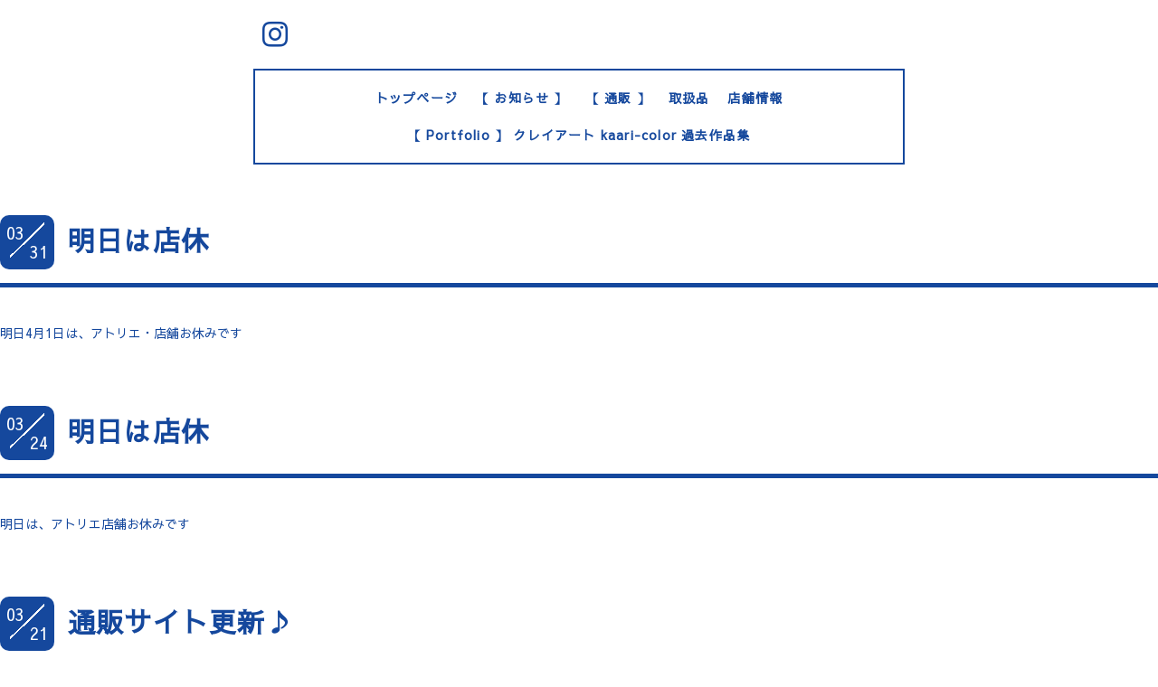

--- FILE ---
content_type: text/html; charset=utf-8
request_url: https://kaari-color.net/info/2018-03
body_size: 3952
content:
<!DOCTYPE html>
<html xmlns="http://www.w3.org/1999/xhtml" xml:lang="ja" lang="ja">

<head>
  <!-- Everyday: ver.202006050000 -->
  <meta charset="utf-8">
  <title>【 お知らせ 】 &gt; 2018-03 - kaari-color ｜ クレイアクセサリー・小さな置物を作る かあり ポリマークレイ</title>
  <meta name="viewport" content="width=device-width,initial-scale=1.0,minimum-scale=1.0">
  <meta name="description" content="【 お知らせ 】 &gt; 2018-03 | 粘土で模様を描く クレイアーティスト

空想や景色の一瞬を切り取り、アクセサリーというカケラにして


【 ガレージ ▶︎ 火曜・水曜 OPEN 】かありのお店 天童市">
  <meta name="keywords" content="“kaari-color”,アトリエ,デザクラ雑貨店,イロオトコ,天童市,雑貨店,かあり,粘土,ポリマークレイ,天童駅">
  <meta property="og:title" content="kaari-color ｜ クレイアクセサリー・小さな置物を作る かあり ポリマークレイ">
  <meta property="og:image" content="https://cdn.goope.jp/32395/2104271654416bwg.png">
  <meta property="og:site_name" content="kaari-color ｜ クレイアクセサリー・小さな置物を作る かあり ポリマークレイ">
  <link rel="shortcut icon" href="//cdn.goope.jp/32395/181029133919-5bd68ef73e0d1.ico" />
  <link rel="alternate" type="application/rss+xml" title="kaari-color ｜ クレイアクセサリー・小さな置物を作る かあり ポリマークレイ / RSS" href="/feed.rss">
  <link rel="stylesheet" href="/style.css?783598-1750657243">
  <link rel="stylesheet" href="//fonts.googleapis.com/css?family=Questrial">
  <link rel="stylesheet" href="/css/font-awesome/css/font-awesome.min.css">
  <link rel="stylesheet" href="/assets/slick/slick.css">
  <link rel="stylesheet" href='//fonts.googleapis.com/css?family=Montserrat:700'>
  <script src="/assets/jquery/jquery-3.5.1.min.js"></script>
  <script src="/assets/clipsquareimage/jquery.clipsquareimage.js"></script>
</head>
    <body id="info">

    <div class="container">

      <!-- ヘッダー -->
      <div id="header">

        <div class="header_social_icons">
          
          
          
          <a href="https://www.instagram.com/kaari_color/" target="_blank">
            <span class="icon-instagram"></span>
          </a>
          
        </div>
        <div class="header_titlearea">
          <div class="header_text">
            <h1 class="header_logo">
              <a class="shop_sitename" href="https://kaari-color.net">
                <img src='//cdn.goope.jp/32395/2104271654416bwg_l.png' alt='kaari-color ｜ クレイアクセサリー・小さな置物を作る かあり ポリマークレイ' />
              </a>
            </h1>
            <div class="header_description">
                粘土で模様を描く クレイアーティスト<br />
<br />
空想や景色の一瞬を切り取り、アクセサリーというカケラにして<br />
<br />
<br />
【 ガレージ ▶︎ 火曜・水曜 OPEN 】かありのお店 天童市
            </div>
          </div>
          <div class="header_date">
            <div class="header_date_month"></div>
            <div class="header_date_day"></div>
          </div>
        </div>

        <script>
          $(function() {
            var mydate = new Date();
            var headerMonth = mydate.getMonth()+1;
            var headerDay = mydate.getDate();
            if(headerMonth < 10) {
              headerMonth = '0' + headerMonth;
            }
            if(headerDay < 10) {
              headerDay = '0' + headerDay;
            }
            $('.header_date_month').text(headerMonth);
            $('.header_date_day').text(headerDay);
          });
        </script>



        <div id="gnav" class="header_nav navi pc">
          <ul class="header_nav_list navi_list">
            
            <li><a href="/"  class="footer_navi_top">トップページ</a></li>
            
            <li><a href="/info"  class="footer_navi_info active">【 お知らせ 】</a></li>
            
            <li><a href="http://kaari-color.stores.jp"  class="footer_navi_links links_24183">【 通販 】</a></li>
            
            <li><a href="/menu"  class="footer_navi_menu">取扱品</a></li>
            
            <li><a href="/about"  class="footer_navi_about">店舗情報</a></li>
            
            <li><a href="/free/portfolio"  class="footer_navi_free free_481441">【 Portfolio 】 クレイアート kaari-color 過去作品集</a></li>
            
          </ul>
        </div>

        <!-- gnav/ -->
        <nav id="main-nav">
          <ul class="gnav_smart_phone">
            
            <li><a href="/"  class="navi_top">トップページ</a></li>
            
            <li><a href="/info"  class="navi_info active">【 お知らせ 】</a></li>
            
            <li><a href="http://kaari-color.stores.jp"  class="navi_links links_24183">【 通販 】</a></li>
            
            <li><a href="/menu"  class="navi_menu">取扱品</a></li>
            
            <li><a href="/about"  class="navi_about">店舗情報</a></li>
            
            <li><a href="/free/portfolio"  class="navi_free free_481441">【 Portfolio 】 クレイアート kaari-color 過去作品集</a></li>
            
          </ul>
        </nav>
        <!-- /gnav -->

        <nav id="mobile-bar"></nav>

      </div>
      <!-- /ヘッダー -->

      
      <div class="content">
        <script>
            var slideshowInt = '';
            slideshowInt = (slideshowInt === '') ? 4000 : parseInt(slideshowInt);
            var slideshow = {
                interval: slideshowInt
            }
          </script>

        <script src="/js/theme_everyday/top.js"></script>

        <div id="slidearea">
          
        </div>
        <div class="top_caption">
          
        </div>
      </div>

      


  
        <div class="autopagerize_page_element">
          
          <div class="article">
            <div class="body">
              <div class="information_date_title">
                <div class="information_date">
                  <span class="information_month">
                    03
                  </span>
                  <span class="information_day">
                    31
                  </span>
                </div>
                <h3 class="article_title">
                  <a href="/info/1988279">明日は店休</a>
                </h3>
              </div>
              <div class="photo">
                
              </div>
              <div class="textfield">
                <p>明日4月1日は、アトリエ・店舗お休みです</p>
              </div>
            </div>
          </div>
          
          <div class="article">
            <div class="body">
              <div class="information_date_title">
                <div class="information_date">
                  <span class="information_month">
                    03
                  </span>
                  <span class="information_day">
                    24
                  </span>
                </div>
                <h3 class="article_title">
                  <a href="/info/1978278">明日は店休</a>
                </h3>
              </div>
              <div class="photo">
                
              </div>
              <div class="textfield">
                <p>明日は、アトリエ店舗お休みです</p>
              </div>
            </div>
          </div>
          
          <div class="article">
            <div class="body">
              <div class="information_date_title">
                <div class="information_date">
                  <span class="information_month">
                    03
                  </span>
                  <span class="information_day">
                    21
                  </span>
                </div>
                <h3 class="article_title">
                  <a href="/info/1973605">通販サイト更新♪</a>
                </h3>
              </div>
              <div class="photo">
                <img src='//cdn.goope.jp/32395/180321110346-5ab1bd82d1a09.jpg' alt='L1700021.jpg'/>
              </div>
              <div class="textfield">
                <p>冬戻りの1日と、寒さ感じる春分の日。<br /><br />かありの新作。<br />待ち遠しい春の模様。桜柄の高級ガラオや、爽やかな水面模様のアクセサリーを通販サイトに掲載しました。</p>
              </div>
            </div>
          </div>
          
          <div class="article">
            <div class="body">
              <div class="information_date_title">
                <div class="information_date">
                  <span class="information_month">
                    03
                  </span>
                  <span class="information_day">
                    09
                  </span>
                </div>
                <h3 class="article_title">
                  <a href="/info/1958694">明日は店休</a>
                </h3>
              </div>
              <div class="photo">
                
              </div>
              <div class="textfield">
                <p>明日10日（土）はお休みです。<br /><br />11日のご来店お待ちしております。</p>
              </div>
            </div>
          </div>
          
          <div class="article">
            <div class="body">
              <div class="information_date_title">
                <div class="information_date">
                  <span class="information_month">
                    03
                  </span>
                  <span class="information_day">
                    08
                  </span>
                </div>
                <h3 class="article_title">
                  <a href="/info/1957675">通販サイト追加</a>
                </h3>
              </div>
              <div class="photo">
                
              </div>
              <div class="textfield">
                <p>通販サイトに新作アクセサリーとガラオアップしました♫<br /><br />ぜひご覧ください</p>
              </div>
            </div>
          </div>
          
        </div>
      



      

      

    

    <div class="section">
      <h2 class="section_title">
        【 お知らせ 】
      </h2>

      <div class="section_sub_navigation">
        
          
        
          <ul class="sub_navi">
<li><a href='/info/2026-01'>2026-01（1）</a></li>
<li><a href='/info/2025-12'>2025-12（3）</a></li>
<li><a href='/info/2025-11'>2025-11（3）</a></li>
<li><a href='/info/2025-10'>2025-10（2）</a></li>
<li><a href='/info/2025-09'>2025-09（4）</a></li>
<li><a href='/info/2025-08'>2025-08（3）</a></li>
<li><a href='/info/2025-07'>2025-07（2）</a></li>
<li><a href='/info/2025-06'>2025-06（2）</a></li>
<li><a href='/info/2025-05'>2025-05（4）</a></li>
<li><a href='/info/2025-04'>2025-04（6）</a></li>
<li><a href='/info/2025-03'>2025-03（5）</a></li>
<li><a href='/info/2025-02'>2025-02（2）</a></li>
<li><a href='/info/2025-01'>2025-01（5）</a></li>
<li><a href='/info/2024-12'>2024-12（2）</a></li>
<li><a href='/info/2024-11'>2024-11（6）</a></li>
<li><a href='/info/2024-10'>2024-10（5）</a></li>
<li><a href='/info/2024-09'>2024-09（4）</a></li>
<li><a href='/info/2024-08'>2024-08（2）</a></li>
<li><a href='/info/2024-07'>2024-07（2）</a></li>
<li><a href='/info/2024-06'>2024-06（3）</a></li>
<li><a href='/info/2024-05'>2024-05（3）</a></li>
<li><a href='/info/2024-04'>2024-04（4）</a></li>
<li><a href='/info/2024-03'>2024-03（4）</a></li>
<li><a href='/info/2024-02'>2024-02（3）</a></li>
<li><a href='/info/2024-01'>2024-01（2）</a></li>
<li><a href='/info/2023-12'>2023-12（5）</a></li>
<li><a href='/info/2023-11'>2023-11（3）</a></li>
<li><a href='/info/2023-10'>2023-10（5）</a></li>
<li><a href='/info/2023-09'>2023-09（5）</a></li>
<li><a href='/info/2023-08'>2023-08（7）</a></li>
<li><a href='/info/2023-07'>2023-07（2）</a></li>
<li><a href='/info/2023-06'>2023-06（4）</a></li>
<li><a href='/info/2023-05'>2023-05（8）</a></li>
<li><a href='/info/2023-04'>2023-04（2）</a></li>
<li><a href='/info/2023-03'>2023-03（3）</a></li>
<li><a href='/info/2023-02'>2023-02（5）</a></li>
<li><a href='/info/2023-01'>2023-01（4）</a></li>
<li><a href='/info/2022-12'>2022-12（5）</a></li>
<li><a href='/info/2022-11'>2022-11（1）</a></li>
<li><a href='/info/2022-10'>2022-10（1）</a></li>
<li><a href='/info/2022-09'>2022-09（2）</a></li>
<li><a href='/info/2022-08'>2022-08（5）</a></li>
<li><a href='/info/2022-07'>2022-07（5）</a></li>
<li><a href='/info/2022-06'>2022-06（3）</a></li>
<li><a href='/info/2022-05'>2022-05（7）</a></li>
<li><a href='/info/2022-04'>2022-04（3）</a></li>
<li><a href='/info/2022-03'>2022-03（5）</a></li>
<li><a href='/info/2022-02'>2022-02（2）</a></li>
<li><a href='/info/2022-01'>2022-01（1）</a></li>
<li><a href='/info/2021-12'>2021-12（3）</a></li>
<li><a href='/info/2021-11'>2021-11（3）</a></li>
<li><a href='/info/2021-10'>2021-10（3）</a></li>
<li><a href='/info/2021-09'>2021-09（4）</a></li>
<li><a href='/info/2021-08'>2021-08（4）</a></li>
<li><a href='/info/2021-07'>2021-07（3）</a></li>
<li><a href='/info/2021-06'>2021-06（4）</a></li>
<li><a href='/info/2021-05'>2021-05（5）</a></li>
<li><a href='/info/2021-04'>2021-04（6）</a></li>
<li><a href='/info/2021-03'>2021-03（10）</a></li>
<li><a href='/info/2021-02'>2021-02（7）</a></li>
<li><a href='/info/2021-01'>2021-01（6）</a></li>
<li><a href='/info/2020-12'>2020-12（10）</a></li>
<li><a href='/info/2020-11'>2020-11（6）</a></li>
<li><a href='/info/2020-10'>2020-10（8）</a></li>
<li><a href='/info/2020-09'>2020-09（5）</a></li>
<li><a href='/info/2020-08'>2020-08（6）</a></li>
<li><a href='/info/2020-07'>2020-07（4）</a></li>
<li><a href='/info/2020-06'>2020-06（8）</a></li>
<li><a href='/info/2020-05'>2020-05（3）</a></li>
<li><a href='/info/2020-04'>2020-04（3）</a></li>
<li><a href='/info/2020-02'>2020-02（1）</a></li>
<li><a href='/info/2020-01'>2020-01（1）</a></li>
<li><a href='/info/2019-12'>2019-12（5）</a></li>
<li><a href='/info/2019-11'>2019-11（5）</a></li>
<li><a href='/info/2019-10'>2019-10（11）</a></li>
<li><a href='/info/2019-09'>2019-09（7）</a></li>
<li><a href='/info/2019-08'>2019-08（5）</a></li>
<li><a href='/info/2019-07'>2019-07（10）</a></li>
<li><a href='/info/2019-06'>2019-06（5）</a></li>
<li><a href='/info/2019-05'>2019-05（9）</a></li>
<li><a href='/info/2019-04'>2019-04（6）</a></li>
<li><a href='/info/2019-03'>2019-03（7）</a></li>
<li><a href='/info/2019-02'>2019-02（6）</a></li>
<li><a href='/info/2019-01'>2019-01（13）</a></li>
<li><a href='/info/2018-12'>2018-12（7）</a></li>
<li><a href='/info/2018-11'>2018-11（6）</a></li>
<li><a href='/info/2018-10'>2018-10（2）</a></li>
<li><a href='/info/2018-09'>2018-09（1）</a></li>
<li><a href='/info/2018-08'>2018-08（5）</a></li>
<li><a href='/info/2018-07'>2018-07（3）</a></li>
<li><a href='/info/2018-06'>2018-06（6）</a></li>
<li><a href='/info/2018-05'>2018-05（5）</a></li>
<li><a href='/info/2018-04'>2018-04（6）</a></li>
<li><a href='/info/2018-03' class='active'>2018-03（6）</a></li>
<li><a href='/info/2018-02'>2018-02（4）</a></li>
<li><a href='/info/2018-01'>2018-01（8）</a></li>
<li><a href='/info/2017-12'>2017-12（10）</a></li>
<li><a href='/info/2017-11'>2017-11（8）</a></li>
<li><a href='/info/2017-10'>2017-10（7）</a></li>
<li><a href='/info/2017-09'>2017-09（6）</a></li>
<li><a href='/info/2017-08'>2017-08（3）</a></li>
<li><a href='/info/2017-07'>2017-07（6）</a></li>
<li><a href='/info/2017-06'>2017-06（7）</a></li>
<li><a href='/info/2017-05'>2017-05（7）</a></li>
<li><a href='/info/2017-04'>2017-04（6）</a></li>
<li><a href='/info/2017-03'>2017-03（8）</a></li>
<li><a href='/info/2017-02'>2017-02（6）</a></li>
<li><a href='/info/2017-01'>2017-01（6）</a></li>
<li><a href='/info/2016-12'>2016-12（11）</a></li>
<li><a href='/info/2016-11'>2016-11（9）</a></li>
<li><a href='/info/2016-10'>2016-10（8）</a></li>
<li><a href='/info/2016-09'>2016-09（5）</a></li>
<li><a href='/info/2016-08'>2016-08（7）</a></li>
<li><a href='/info/2016-07'>2016-07（11）</a></li>
<li><a href='/info/2016-06'>2016-06（10）</a></li>
<li><a href='/info/2016-05'>2016-05（11）</a></li>
<li><a href='/info/2016-04'>2016-04（13）</a></li>
<li><a href='/info/2016-03'>2016-03（3）</a></li>
<li><a href='/info/2016-02'>2016-02（2）</a></li>
</ul>

        
          
        
          
        
          
        
          
        
      </div>

    

      


      


      

      

      

      

      

      

      

      
        <div class="autopagerize_insert_before">
        </div>
        <div class="pager">
          <div class="inner">
            <div>
               <a href="/info/2018-03" class='chk'>1</a> <a href="/info/2018-03/page/2">2</a> <a href="/info/2018-03/page/2" class='next' rel='next'>&#187;</a>
            </div>
          </div>
        </div>
      

    </div>
    <!-- / .section -->

    <div class="footer_sub_navigation"></div>

    <div class="social">
      <div class="inner"></div>
    </div>

    <!-- トップへ戻るボタン -->
    <div class="to_top" style="visibility: visible;">
      <a href="#header" style="visibility: visible;">
        トップへ戻る
      </a>
    </div>

  </div>

    <div class="footer">
      <div class="footer_logo">
        <a href="https://kaari-color.net">
          <img src='//cdn.goope.jp/32395/2104271654416bwg_l.png' alt='kaari-color ｜ クレイアクセサリー・小さな置物を作る かあり ポリマークレイ' />
        </a>
      </div>

      

      <div class="footer_copyright">
        &copy;2026 <a href="https://kaari-color.net">kaari-color</a>. All Rights Reserved.
      </div>
      <div class="shop_rss">
        <span>/ </span><a href="/feed.rss">RSS</a>
      </div>
      <div class="powered">
        Powered by <a class="link_color_02" href="https://goope.jp/">グーペ</a> /
        <a class="link_color_02" href="https://admin.goope.jp/">Admin</a>
      </div>
    </div>

  <script src="/assets/colorbox/jquery.colorbox-1.6.4.min.js"></script>
  <script src="/js/tooltip.js"></script>
  <script src="/assets/slick/slick.js"></script>
  <script src="/assets/lineup/jquery-lineup.min.js"></script>
  <script type="text/javascript" src="/assets/easing/easing.js"></script>
  <script src="/assets/tile/tile.js"></script>
  <script src="/js/theme_everyday/init.js"></script>
  <script type="text/javascript" src="/assets/mobilemenu/mobilemenu.js"></script>

  <script>
      $(function(){
          // Android4.4未満判別
          if( navigator.userAgent.indexOf('Android') > 0 && typeof window.orientation != 'undefined' && typeof(EventSource) == 'undefined') {
              $('body').addClass('ua-android-u440');
          }

          $('body').mobile_menu({
              menu: ['#main-nav ul'],
              menu_width: 200,
              prepend_button_to: '#mobile-bar'
          });

          $('#main').find('.thickbox').colorbox({
              rel: 'thickbox',
              maxWidth: '98%'
          });
      });
  </script>
  </body>
</html>
